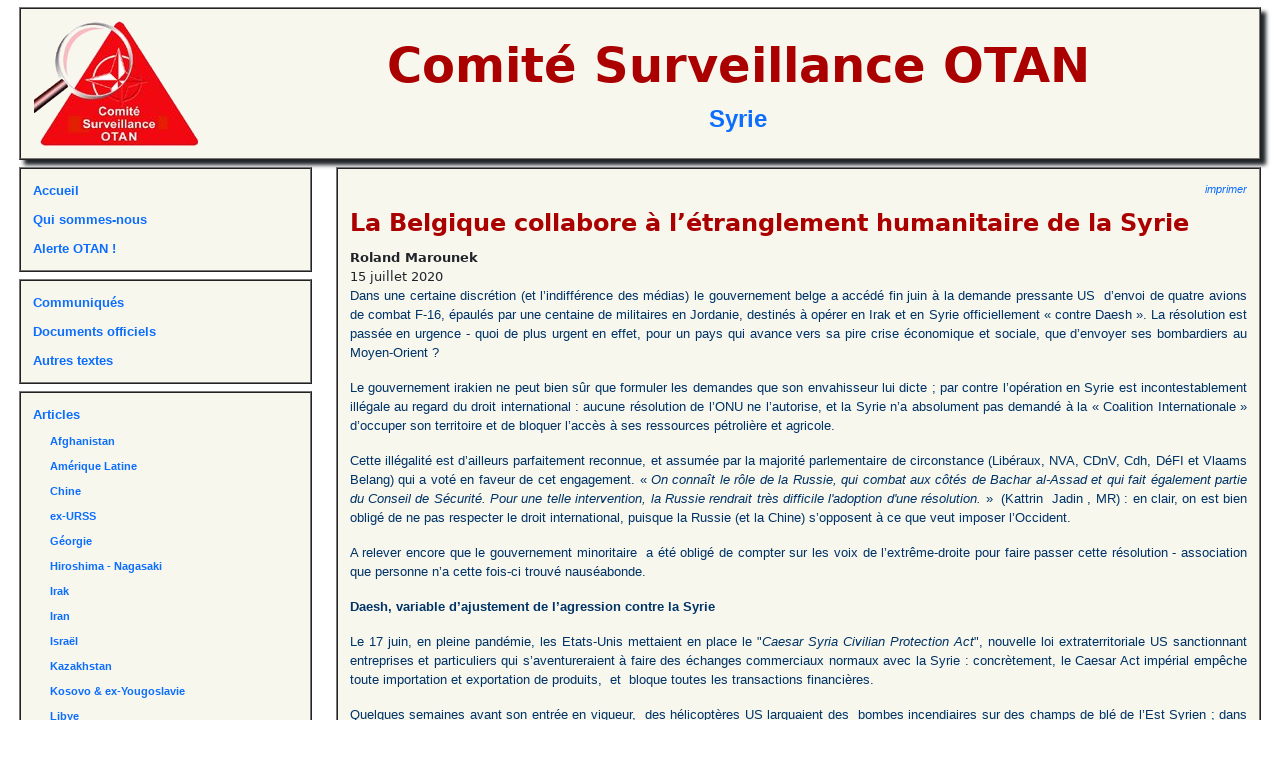

--- FILE ---
content_type: text/html; charset=UTF-8
request_url: http://www.csotan.org/textes/doc.php?art_id=933&type=documents&theme=P
body_size: 4473
content:
<!DOCTYPE html>
<html>
<head>

<meta http-equiv="Content-Type" content="text/html; charset=UTF-8">
    <meta name="viewport" content="width=device-width, initial-scale=1">
<script src="https://ajax.googleapis.com/ajax/libs/jquery/1.12.4/jquery.min.js"></script>
<!---->
<link rel="stylesheet" href="https://code.jquery.com/ui/1.10.3/themes/smoothness/jquery-ui.css">
<script src="https://ajax.googleapis.com/ajax/libs/jqueryui/1/jquery-ui.min.js"></script>

<link rel="stylesheet" href="../Style/cso.css" type="text/css">
<link rel="stylesheet" href="../layout/cso.css" type="text/css">
<link rel="stylesheet" href="../layout/cso.petit.css" type="text/css">
<link rel="icon" type="images/png" href="../images/tilogo.png" />

<script src="../scripts/base.js"></script>
<!---->
<link rel="stylesheet" href="../layout/font-awesome/css/font-awesome.min.css">

 <link href="https://cdn.jsdelivr.net/npm/bootstrap@5.3.3/dist/css/bootstrap.min.css" rel="stylesheet" integrity="sha384-QWTKZyjpPEjISv5WaRU9OFeRpok6YctnYmDr5pNlyT2bRjXh0JMhjY6hW+ALEwIH" crossorigin="anonymous"><title>La Belgique collabore à l’étranglement humanitaire de la Syrie</title>

</head>

<body>
<span id="btToggle" class="fa-stack fa-lg petitEcran">
  <i class="fa fa-circle fa-stack-2x"></i>
  <i class="fa fa-bars fa-stack-1x fa-inverse"></i>
</span>


<div class="row" style="text-align:center;margin:7px">
	<div class="col-12"><div class="divBanniere cadreClair">
		<table width="100%"  border="0" cellspacing="0" cellpadding="3">
		<tr>
		  <td><a href="http://www.csotan.org/"><img src="../images/logo.png" hspace="10" border="0"></a></td>
		  <td width="100%" align="center" valign="middle">
			<div class="titreBanniere">Comité Surveillance OTAN</div>
			<div class="soustitreBanniere"><a href='../textes/docs.php?theme=P'>Syrie</a></div>		  </td>
		</tr>
	</table>
  
</div></div>
</div>

<div class="row" style="margin-left:7px;    margin-right: 7px;">

	<div id="menuLeft" class="col-sm-6 col-md-3 col-lg-3 col-xl-3 pasPetitEcran"><div class="menuLeft">

	<div class="roro"><a href="../index.php">Accueil</a></div>
	<div class="roro"><a href="../home_fr.php">Qui sommes-nous</a></div>
	<div class="roro"><a href="../ao/ao.php">Alerte OTAN&nbsp;!</a></div>
</div>
<div class="menuLeft">
	<div class="roro"><a href="../textes/docs.php?type=communiqués">Communiqués</a></div>
	<div class="roro"><a href="../textes/docs.php?type=documents">Documents officiels</a></div>
	<div class="roro"><a href="../textes/docs.php?type=autres">Autres textes</a></div>
	<!--<div class="roro"><a href="../images/otan.gif" target="_blank">Carte de l'Otan</a></div>-->
</div>
<div class="menuLeft">
	<div class="roro"><a href="../textes/docs.php?type=articles">Articles</a></div>
	<div class="menuArt">
	<div class="roro"><a href="../textes/docs.php?theme=F">Afghanistan</a></div><div class="roro"><a href="../textes/docs.php?theme=S">Amérique Latine</a></div><div class="roro"><a href="../textes/docs.php?theme=Q">Chine</a></div><div class="roro"><a href="../textes/docs.php?theme=J">ex-URSS</a></div><div class="roro"><a href="../textes/docs.php?theme=JB">Géorgie</a></div><div class="roro"><a href="../textes/docs.php?theme=E">Hiroshima - Nagasaki</a></div><div class="roro"><a href="../textes/docs.php?theme=U">Irak</a></div><div class="roro"><a href="../textes/docs.php?theme=L">Iran</a></div><div class="roro"><a href="../textes/docs.php?theme=M">Israël</a></div><div class="roro"><a href="../textes/docs.php?theme=JC">Kazakhstan</a></div><div class="roro"><a href="../textes/docs.php?theme=B">Kosovo & ex-Yougoslavie</a></div><div class="roro"><a href="../textes/docs.php?theme=N">Libye</a></div><div class="roro"><a href="../textes/docs.php?theme=O">Otan et ONU</a></div><div class="roro"><a href="../textes/docs.php?theme=W">QUAD</a></div><div class="roro"><a href="../textes/docs.php?theme=P">Syrie</a></div><div class="roro"><a href="../textes/docs.php?theme=H">TIAN & TNP</a></div><div class="roro"><a href="../textes/docs.php?theme=C">TPIY & Milosevic</a></div><div class="roro"><a href="../textes/docs.php?theme=JA">Ukraine</a></div><div class="roro"><a href="../textes/docs.php?theme=D">Union Européenne et Otan</a></div><div class="roro"><a href="../textes/docs.php?theme=[">Yemen</a></div>	</div>
</div>
<div class="menuLeft">
	<div class="roro"><a href="../archives.php">Archives</a></div>
</div>
<div class="menuLeft">
	<div class="roro"><a href="mailto:info@csotan.org">Contactez-nous&nbsp;!</a></div>
	<div class="roro"><a href="mailto:alerte@csotan.org" object="Je désire m'inscrire à la mailing-liste du CSO">Inscrivez-vous à la mailing-liste du CSO</a></div>
	<!--<div><input id="eMailML" type="email" placeholder="entrez ici votre adresse e-mail" style="width: 80%;"/><img src="./images/ok.png" style="cursor:pointer; margin:0 3px" id="btML"></i></div>-->
</div>
<div class="menuLeft">
	<div class="roro">Le Comité de Surveillance OTAN ne vit que par le soutien de ses lecteurs et de ses amis.
Votre contribution sera toujours la bienvenue et peut être versée au compte<br/><p style="text-align:center; margin-top:5px;">csotan BE94 0682 4474 9114 </p></div>
</div>
</div>
	<div class="col-sm-12 col-md-9 col-lg-9 col-xl-9 centreGauche" ><div class="document">
	<div class="impression"><a href="../textes/print.php?id=933" target="_blank">imprimer</a></div>
		<div class="texteTitre">La Belgique collabore à l’étranglement humanitaire de la Syrie</div>
				<div class="texteAuteur">Roland Marounek</div>	<div class="texteDate">15 juillet 2020</div>	<div class="texteTexte"><p>Dans une certaine discrétion (et l’indifférence des médias) le gouvernement belge a accédé fin juin à la demande pressante US  d’envoi de quatre avions de combat F-16, épaulés par une centaine de militaires en Jordanie, destinés à opérer en Irak et en Syrie officiellement « contre Daesh ». La résolution est passée en urgence - quoi de plus urgent en effet, pour un pays qui avance vers sa pire crise économique et sociale, que d’envoyer ses bombardiers au Moyen-Orient ?</p>

<p>Le gouvernement irakien ne peut bien sûr que formuler les demandes que son envahisseur lui dicte ; par contre l’opération en Syrie est incontestablement illégale au regard du droit international : aucune résolution de l’ONU ne l’autorise, et la Syrie n’a absolument pas demandé à la « Coalition Internationale » d’occuper son territoire et de bloquer l’accès à ses ressources pétrolière et agricole. </p>

<p>Cette illégalité est d’ailleurs parfaitement reconnue, et assumée par la majorité parlementaire de circonstance (Libéraux, NVA, CDnV, Cdh, DéFI et Vlaams Belang) qui a voté en faveur de cet engagement. « <em>On connaît le rôle de la Russie, qui combat aux côtés de Bachar al-Assad et qui fait également partie du Conseil de Sécurité. Pour une telle intervention, la Russie rendrait très difficile l'adoption d'une résolution.</em> »  (Kattrin  Jadin , MR) : en clair, on est bien obligé de ne pas respecter le droit international, puisque la Russie (et la Chine) s’opposent à ce que veut imposer l’Occident.</p>

<p>A relever encore que le gouvernement minoritaire  a été obligé de compter sur les voix de l’extrême-droite pour faire passer cette résolution - association que personne n’a cette fois-ci trouvé nauséabonde.</p>

<p><strong>Daesh, variable d’ajustement de l’agression contre la Syrie</strong></p>

<p>Le 17 juin, en pleine pandémie, les Etats-Unis mettaient en place le "<em>Caesar Syria Civilian Protection Act</em>", nouvelle loi extraterritoriale US sanctionnant entreprises et particuliers qui s’aventureraient à faire des échanges commerciaux normaux avec la Syrie : concrètement, le Caesar Act impérial empêche toute importation et exportation de produits,  et  bloque toutes les transactions financières.</p>

<p>Quelques semaines avant son entrée en vigueur,  des hélicoptères US larguaient des  bombes incendiaires sur des champs de blé de l’Est Syrien ; dans un mouvement singulièrement synchrone, des récoltes étaient également  mises à feu par les jihadistes soutenus par la Turquie dans le Nord ; deux semaines après le début de la moisson, les prétendues Forces Démocratiques Syriennes,  collaboratrices de l’occupant US empêchaient les agriculteurs de commercialiser leur récolte de blé aux centres accrédités par le gouvernement syrien. La ‘Loi César’ tombe à point pour empêcher l’approvisionnement extérieur en céréales. </p>

<p>L’objectif est clairement d’asphyxier la Syrie et d'empêcher sa reconstruction : la soumission du pays que les Etats-Unis et alliés occidentaux n’ont pas réussi à obtenir par la guerre par jihadistes interposés, ils cherchent à l’obtenir par le blocus.  Avec l’incendie des récoltes et l’occupation des terres agricoles,  les USA utilisent la famine comme arme de guerre, comme au bon vieux temps des sièges barbares, au moment où la lutte contre la pandémie rend "l’ennemi" d’autant plus vulnérable.</p>

<p>C’est dans ce contexte que se place la participation de la Belgique requise par les USA. Nous sommes tenus d’assister à la bonne application de l’asphyxie Cela n’a rien à voir avec la lutte contre les fantômes de Daesh,  qui en son temps avait été littéralement lancé contre la Syrie. </p>

<p><strong>La bonne conscience occidentale</strong></p>

<p>Cette ultime tentative d’étranglement se fait cyniquement au nom de "<em>la protection de la population civile en Syrie"</em>, "Caesar Syria Civilian Protection Act", du nom donné à cet ancien photographe de la police syrienne ayant divulgué des milliers de photos de corps supposément torturés dans des prisons syriennes. </p>

<p>Jusqu’à la fin de son mandat, le bon président Obama, l’Amérique telle que nous l’aimons comme disait Jack Lang, conscient du pouvoir émotionnel des images, a bloqué la diffusion de milliers de photos de torture prises à Abu Ghraib et dans d’autres centres de détention US en Irak, Afghanistan et à Guantanamo. La justification était en substance que les ennemis des Etats-Unis pourraient les utiliser en incitant à la haine, et que cette diffusion aurait mise en danger les troupes étatsuniennes, déployées pourtant comme chacun sait pour le Bien, la Liberté et la Démocratie.</p>

<p>L’objectif de la large diffusion des photos de torture rapportées par César, complaisamment étalées à plusieurs reprises  le long des couloirs du parlement européen, serait-il donc d’inciter à la haine contre le ‘régime’ syrien, et son armée qui résiste depuis 9 ans à l’agression occidentale par groupes terroristes interposés ?</p>

<p>Ce n’est pas de la réalité de la torture dont il est question ici. Mais l’indignation morale affichée permet de soutenir, en toute bonne conscience, la plus abjecte des inhumanités.</p>
</div>
	
			<p align=\"right\"><a href="../textes/textesAuteur.php?Auteur=Roland Marounek" class="petit">Autres textes de Roland Marounek sur le site du CSO</a></p>
	</div>	  </div>
</div>


</body>

</html>